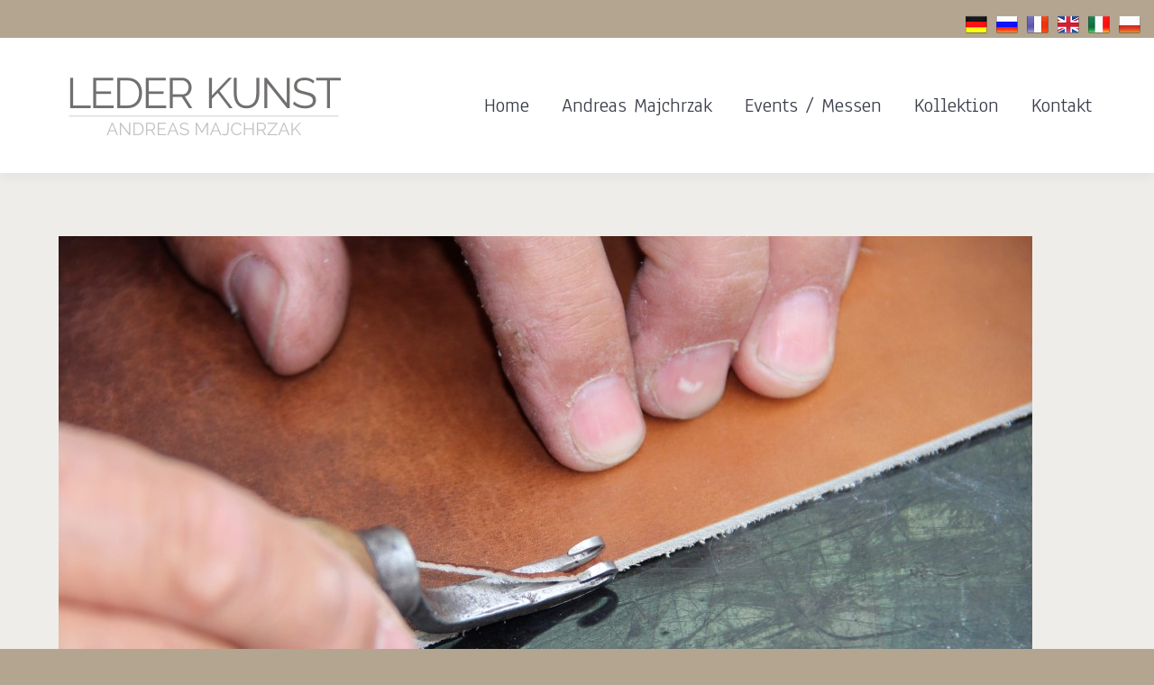

--- FILE ---
content_type: text/html; charset=UTF-8
request_url: http://www.lederkunst.com/kollektion/werstadt-taschen-20-andere/
body_size: 8466
content:
<!DOCTYPE html>
<!--[if lt IE 10 ]>
<html lang="de"
	itemscope 
	itemtype="http://schema.org/WebSite" 
	prefix="og: http://ogp.me/ns#"  class="old-ie no-js">
<![endif]-->
<!--[if !(IE 6) | !(IE 7) | !(IE 8)  ]><!-->
<html lang="de"
	itemscope 
	itemtype="http://schema.org/WebSite" 
	prefix="og: http://ogp.me/ns#"  class="no-js">
<!--<![endif]-->
<head>
	<meta charset="UTF-8" />
		<meta name="viewport" content="width=device-width, initial-scale=1, maximum-scale=1, user-scalable=0">
		<link rel="profile" href="http://gmpg.org/xfn/11" />
	<link rel="pingback" href="http://www.lederkunst.com/xmlrpc.php" />
	<title>Werstadt-Taschen &#8211; 20 (Andere) &#8211; Lederkunst Andreas Majchrzak</title>
<script type="text/javascript">
function createCookie(a,d,b){if(b){var c=new Date;c.setTime(c.getTime()+864E5*b);b="; expires="+c.toGMTString()}else b="";document.cookie=a+"="+d+b+"; path=/"}function readCookie(a){a+="=";for(var d=document.cookie.split(";"),b=0;b<d.length;b++){for(var c=d[b];" "==c.charAt(0);)c=c.substring(1,c.length);if(0==c.indexOf(a))return c.substring(a.length,c.length)}return null}function eraseCookie(a){createCookie(a,"",-1)}
function areCookiesEnabled(){var a=!1;createCookie("testing","Hello",1);null!=readCookie("testing")&&(a=!0,eraseCookie("testing"));return a}(function(a){var d=readCookie("devicePixelRatio"),b=void 0===a.devicePixelRatio?1:a.devicePixelRatio;areCookiesEnabled()&&null==d&&(createCookie("devicePixelRatio",b,7),1!=b&&a.location.reload(!0))})(window);
</script><link rel='dns-prefetch' href='//www.lederkunst.com' />
<link rel='dns-prefetch' href='//fonts.googleapis.com' />
<link rel='dns-prefetch' href='//s.w.org' />
<link rel="alternate" type="application/rss+xml" title="Lederkunst Andreas Majchrzak &raquo; Feed" href="http://www.lederkunst.com/feed/" />
<link rel="alternate" type="application/rss+xml" title="Lederkunst Andreas Majchrzak &raquo; Kommentar-Feed" href="http://www.lederkunst.com/comments/feed/" />
<link rel="alternate" type="application/rss+xml" title="Lederkunst Andreas Majchrzak &raquo; Werstadt-Taschen &#8211; 20 (Andere)-Kommentar-Feed" href="http://www.lederkunst.com/kollektion/werstadt-taschen-20-andere/feed/" />
		<script type="text/javascript">
			window._wpemojiSettings = {"baseUrl":"https:\/\/s.w.org\/images\/core\/emoji\/11\/72x72\/","ext":".png","svgUrl":"https:\/\/s.w.org\/images\/core\/emoji\/11\/svg\/","svgExt":".svg","source":{"concatemoji":"http:\/\/www.lederkunst.com\/wp-includes\/js\/wp-emoji-release.min.js?ver=4.9.28"}};
			!function(e,a,t){var n,r,o,i=a.createElement("canvas"),p=i.getContext&&i.getContext("2d");function s(e,t){var a=String.fromCharCode;p.clearRect(0,0,i.width,i.height),p.fillText(a.apply(this,e),0,0);e=i.toDataURL();return p.clearRect(0,0,i.width,i.height),p.fillText(a.apply(this,t),0,0),e===i.toDataURL()}function c(e){var t=a.createElement("script");t.src=e,t.defer=t.type="text/javascript",a.getElementsByTagName("head")[0].appendChild(t)}for(o=Array("flag","emoji"),t.supports={everything:!0,everythingExceptFlag:!0},r=0;r<o.length;r++)t.supports[o[r]]=function(e){if(!p||!p.fillText)return!1;switch(p.textBaseline="top",p.font="600 32px Arial",e){case"flag":return s([55356,56826,55356,56819],[55356,56826,8203,55356,56819])?!1:!s([55356,57332,56128,56423,56128,56418,56128,56421,56128,56430,56128,56423,56128,56447],[55356,57332,8203,56128,56423,8203,56128,56418,8203,56128,56421,8203,56128,56430,8203,56128,56423,8203,56128,56447]);case"emoji":return!s([55358,56760,9792,65039],[55358,56760,8203,9792,65039])}return!1}(o[r]),t.supports.everything=t.supports.everything&&t.supports[o[r]],"flag"!==o[r]&&(t.supports.everythingExceptFlag=t.supports.everythingExceptFlag&&t.supports[o[r]]);t.supports.everythingExceptFlag=t.supports.everythingExceptFlag&&!t.supports.flag,t.DOMReady=!1,t.readyCallback=function(){t.DOMReady=!0},t.supports.everything||(n=function(){t.readyCallback()},a.addEventListener?(a.addEventListener("DOMContentLoaded",n,!1),e.addEventListener("load",n,!1)):(e.attachEvent("onload",n),a.attachEvent("onreadystatechange",function(){"complete"===a.readyState&&t.readyCallback()})),(n=t.source||{}).concatemoji?c(n.concatemoji):n.wpemoji&&n.twemoji&&(c(n.twemoji),c(n.wpemoji)))}(window,document,window._wpemojiSettings);
		</script>
		<style type="text/css">
img.wp-smiley,
img.emoji {
	display: inline !important;
	border: none !important;
	box-shadow: none !important;
	height: 1em !important;
	width: 1em !important;
	margin: 0 .07em !important;
	vertical-align: -0.1em !important;
	background: none !important;
	padding: 0 !important;
}
</style>
<link rel='stylesheet' id='contact-form-7-css'  href='http://www.lederkunst.com/wp-content/plugins/contact-form-7/includes/css/styles.css?ver=5.0.4' type='text/css' media='all' />
<link rel='stylesheet' id='events-manager-css'  href='http://www.lederkunst.com/wp-content/plugins/events-manager/includes/css/events_manager.css?ver=5.95' type='text/css' media='all' />
<link rel='stylesheet' id='prefix-style-css'  href='http://www.lederkunst.com/wp-content/plugins/language-icons-flags-switcher/style.css?ver=4.9.28' type='text/css' media='all' />
<link rel='stylesheet' id='rs-plugin-settings-css'  href='http://www.lederkunst.com/wp-content/plugins/revslider/public/assets/css/settings.css?ver=5.3.1.5' type='text/css' media='all' />
<style id='rs-plugin-settings-inline-css' type='text/css'>
#rs-demo-id {}
</style>
<link rel='stylesheet' id='dt-web-fonts-css'  href='//fonts.googleapis.com/css?family=Roboto%3A400%2C500%2C700%7CAnaheim%7COpen+Sans%3A400%2C600&#038;ver=4.9.28' type='text/css' media='all' />
<link rel='stylesheet' id='dt-main-css'  href='http://www.lederkunst.com/wp-content/themes/dt-the7-v42/css/main.min.css?ver=4.2.2' type='text/css' media='all' />
<style id='dt-main-inline-css' type='text/css'>
body #load {
  display: block;
  height: 100%;
  overflow: hidden;
  position: fixed;
  width: 100%;
  z-index: 9901;
  opacity: 1;
  visibility: visible;
  -webkit-transition: all .35s ease-out;
  transition: all .35s ease-out;
}
body #load.loader-removed {
  opacity: 0;
  visibility: hidden;
}
.load-wrap {
  width: 100%;
  height: 100%;
  background-position: center center;
  background-repeat: no-repeat;
  text-align: center;
}
.load-wrap > svg {
  position: absolute;
  top: 50%;
  left: 50%;
  -ms-transform: translate(-50%,-50%);
  -webkit-transform: translate(-50%,-50%);
  transform: translate(-50%,-50%);
}
#load {
  background-color: #ffffff;
}
.uil-default rect:not(.bk) {
  fill: #c4c4c4;
}
.uil-ring > path {
  fill: #c4c4c4;
}
.ring-loader .circle {
  fill: #c4c4c4;
}
.ring-loader .moving-circle {
  fill: #c4c4c4;
}
.uil-hourglass .glass {
  stroke: #c4c4c4;
}
.uil-hourglass .sand {
  fill: #c4c4c4;
}
.spinner-loader .load-wrap {
  background-image: url("data:image/svg+xml,%3Csvg width='75px' height='75px' xmlns='http://www.w3.org/2000/svg' viewBox='0 0 100 100' preserveAspectRatio='xMidYMid' class='uil-default'%3E%3Crect x='0' y='0' width='100' height='100' fill='none' class='bk'%3E%3C/rect%3E%3Crect  x='46.5' y='40' width='7' height='20' rx='5' ry='5' fill='%23c4c4c4' transform='rotate(0 50 50) translate(0 -30)'%3E  %3Canimate attributeName='opacity' from='1' to='0' dur='1s' begin='0s' repeatCount='indefinite'/%3E%3C/rect%3E%3Crect  x='46.5' y='40' width='7' height='20' rx='5' ry='5' fill='%23c4c4c4' transform='rotate(30 50 50) translate(0 -30)'%3E  %3Canimate attributeName='opacity' from='1' to='0' dur='1s' begin='0.08333333333333333s' repeatCount='indefinite'/%3E%3C/rect%3E%3Crect  x='46.5' y='40' width='7' height='20' rx='5' ry='5' fill='%23c4c4c4' transform='rotate(60 50 50) translate(0 -30)'%3E  %3Canimate attributeName='opacity' from='1' to='0' dur='1s' begin='0.16666666666666666s' repeatCount='indefinite'/%3E%3C/rect%3E%3Crect  x='46.5' y='40' width='7' height='20' rx='5' ry='5' fill='%23c4c4c4' transform='rotate(90 50 50) translate(0 -30)'%3E  %3Canimate attributeName='opacity' from='1' to='0' dur='1s' begin='0.25s' repeatCount='indefinite'/%3E%3C/rect%3E%3Crect  x='46.5' y='40' width='7' height='20' rx='5' ry='5' fill='%23c4c4c4' transform='rotate(120 50 50) translate(0 -30)'%3E  %3Canimate attributeName='opacity' from='1' to='0' dur='1s' begin='0.3333333333333333s' repeatCount='indefinite'/%3E%3C/rect%3E%3Crect  x='46.5' y='40' width='7' height='20' rx='5' ry='5' fill='%23c4c4c4' transform='rotate(150 50 50) translate(0 -30)'%3E  %3Canimate attributeName='opacity' from='1' to='0' dur='1s' begin='0.4166666666666667s' repeatCount='indefinite'/%3E%3C/rect%3E%3Crect  x='46.5' y='40' width='7' height='20' rx='5' ry='5' fill='%23c4c4c4' transform='rotate(180 50 50) translate(0 -30)'%3E  %3Canimate attributeName='opacity' from='1' to='0' dur='1s' begin='0.5s' repeatCount='indefinite'/%3E%3C/rect%3E%3Crect  x='46.5' y='40' width='7' height='20' rx='5' ry='5' fill='%23c4c4c4' transform='rotate(210 50 50) translate(0 -30)'%3E  %3Canimate attributeName='opacity' from='1' to='0' dur='1s' begin='0.5833333333333334s' repeatCount='indefinite'/%3E%3C/rect%3E%3Crect  x='46.5' y='40' width='7' height='20' rx='5' ry='5' fill='%23c4c4c4' transform='rotate(240 50 50) translate(0 -30)'%3E  %3Canimate attributeName='opacity' from='1' to='0' dur='1s' begin='0.6666666666666666s' repeatCount='indefinite'/%3E%3C/rect%3E%3Crect  x='46.5' y='40' width='7' height='20' rx='5' ry='5' fill='%23c4c4c4' transform='rotate(270 50 50) translate(0 -30)'%3E  %3Canimate attributeName='opacity' from='1' to='0' dur='1s' begin='0.75s' repeatCount='indefinite'/%3E%3C/rect%3E%3Crect  x='46.5' y='40' width='7' height='20' rx='5' ry='5' fill='%23c4c4c4' transform='rotate(300 50 50) translate(0 -30)'%3E  %3Canimate attributeName='opacity' from='1' to='0' dur='1s' begin='0.8333333333333334s' repeatCount='indefinite'/%3E%3C/rect%3E%3Crect  x='46.5' y='40' width='7' height='20' rx='5' ry='5' fill='%23c4c4c4' transform='rotate(330 50 50) translate(0 -30)'%3E  %3Canimate attributeName='opacity' from='1' to='0' dur='1s' begin='0.9166666666666666s' repeatCount='indefinite'/%3E%3C/rect%3E%3C/svg%3E");
}
.ring-loader .load-wrap {
  background-image: url("data:image/svg+xml,%3Csvg xmlns='http://www.w3.org/2000/svg' viewBox='0 0 32 32' width='72' height='72' fill='%23c4c4c4'%3E   %3Cpath opacity='.25' d='M16 0 A16 16 0 0 0 16 32 A16 16 0 0 0 16 0 M16 4 A12 12 0 0 1 16 28 A12 12 0 0 1 16 4'/%3E   %3Cpath d='M16 0 A16 16 0 0 1 32 16 L28 16 A12 12 0 0 0 16 4z'%3E     %3CanimateTransform attributeName='transform' type='rotate' from='0 16 16' to='360 16 16' dur='0.8s' repeatCount='indefinite' /%3E   %3C/path%3E %3C/svg%3E");
}
.hourglass-loader .load-wrap {
  background-image: url("data:image/svg+xml,%3Csvg xmlns='http://www.w3.org/2000/svg' viewBox='0 0 32 32' width='72' height='72' fill='%23c4c4c4'%3E   %3Cpath transform='translate(2)' d='M0 12 V20 H4 V12z'%3E      %3Canimate attributeName='d' values='M0 12 V20 H4 V12z; M0 4 V28 H4 V4z; M0 12 V20 H4 V12z; M0 12 V20 H4 V12z' dur='1.2s' repeatCount='indefinite' begin='0' keytimes='0;.2;.5;1' keySplines='0.2 0.2 0.4 0.8;0.2 0.6 0.4 0.8;0.2 0.8 0.4 0.8' calcMode='spline'  /%3E   %3C/path%3E   %3Cpath transform='translate(8)' d='M0 12 V20 H4 V12z'%3E     %3Canimate attributeName='d' values='M0 12 V20 H4 V12z; M0 4 V28 H4 V4z; M0 12 V20 H4 V12z; M0 12 V20 H4 V12z' dur='1.2s' repeatCount='indefinite' begin='0.2' keytimes='0;.2;.5;1' keySplines='0.2 0.2 0.4 0.8;0.2 0.6 0.4 0.8;0.2 0.8 0.4 0.8' calcMode='spline'  /%3E   %3C/path%3E   %3Cpath transform='translate(14)' d='M0 12 V20 H4 V12z'%3E     %3Canimate attributeName='d' values='M0 12 V20 H4 V12z; M0 4 V28 H4 V4z; M0 12 V20 H4 V12z; M0 12 V20 H4 V12z' dur='1.2s' repeatCount='indefinite' begin='0.4' keytimes='0;.2;.5;1' keySplines='0.2 0.2 0.4 0.8;0.2 0.6 0.4 0.8;0.2 0.8 0.4 0.8' calcMode='spline' /%3E   %3C/path%3E   %3Cpath transform='translate(20)' d='M0 12 V20 H4 V12z'%3E     %3Canimate attributeName='d' values='M0 12 V20 H4 V12z; M0 4 V28 H4 V4z; M0 12 V20 H4 V12z; M0 12 V20 H4 V12z' dur='1.2s' repeatCount='indefinite' begin='0.6' keytimes='0;.2;.5;1' keySplines='0.2 0.2 0.4 0.8;0.2 0.6 0.4 0.8;0.2 0.8 0.4 0.8' calcMode='spline' /%3E   %3C/path%3E   %3Cpath transform='translate(26)' d='M0 12 V20 H4 V12z'%3E     %3Canimate attributeName='d' values='M0 12 V20 H4 V12z; M0 4 V28 H4 V4z; M0 12 V20 H4 V12z; M0 12 V20 H4 V12z' dur='1.2s' repeatCount='indefinite' begin='0.8' keytimes='0;.2;.5;1' keySplines='0.2 0.2 0.4 0.8;0.2 0.6 0.4 0.8;0.2 0.8 0.4 0.8' calcMode='spline' /%3E   %3C/path%3E %3C/svg%3E");
}

</style>
<!--[if lt IE 10]>
<link rel='stylesheet' id='dt-old-ie-css'  href='http://www.lederkunst.com/wp-content/themes/dt-the7-v42/css/old-ie.css?ver=4.2.2' type='text/css' media='all' />
<![endif]-->
<link rel='stylesheet' id='dt-awsome-fonts-css'  href='http://www.lederkunst.com/wp-content/themes/dt-the7-v42/fonts/FontAwesome/css/font-awesome.min.css?ver=4.2.2' type='text/css' media='all' />
<link rel='stylesheet' id='dt-fontello-css'  href='http://www.lederkunst.com/wp-content/themes/dt-the7-v42/fonts/fontello/css/fontello.min.css?ver=4.2.2' type='text/css' media='all' />
<link rel='stylesheet' id='dt-arrow-icons-css'  href='http://www.lederkunst.com/wp-content/themes/dt-the7-v42/fonts/icomoon-arrows-the7/style.css?ver=4.2.2' type='text/css' media='all' />
<!--[if lt IE 10]>
<link rel='stylesheet' id='dt-custom-old-ie.less-css'  href='http://www.lederkunst.com/wp-content/uploads/wp-less/dt-the7-v42/css/custom-old-ie-49605a5637.css?ver=4.2.2' type='text/css' media='all' />
<![endif]-->
<link rel='stylesheet' id='dt-custom.less-css'  href='http://www.lederkunst.com/wp-content/uploads/wp-less/dt-the7-v42/css/custom-49605a5637.css?ver=4.2.2' type='text/css' media='all' />
<link rel='stylesheet' id='dt-media.less-css'  href='http://www.lederkunst.com/wp-content/uploads/wp-less/dt-the7-v42/css/media-887b977293.css?ver=4.2.2' type='text/css' media='all' />
<link rel='stylesheet' id='style-css'  href='http://www.lederkunst.com/wp-content/themes/dt-the7-v42/style.css?ver=4.2.2' type='text/css' media='all' />
<style id='style-inline-css' type='text/css'>
/*.op8, .op7, .op6, .op5, .op4, .op3, .op2, .op1 {
margin-right: 20px;
margin-top: 20px;
}
*/
</style>
<link rel='stylesheet' id='bsf-Defaults-css'  href='http://www.lederkunst.com/wp-content/uploads/smile_fonts/Defaults/Defaults.css?ver=4.9.28' type='text/css' media='all' />
<script type='text/javascript' src='http://www.lederkunst.com/wp-includes/js/jquery/jquery.js?ver=1.12.4'></script>
<script type='text/javascript' src='http://www.lederkunst.com/wp-includes/js/jquery/jquery-migrate.min.js?ver=1.4.1'></script>
<script type='text/javascript' src='http://www.lederkunst.com/wp-includes/js/jquery/ui/core.min.js?ver=1.11.4'></script>
<script type='text/javascript' src='http://www.lederkunst.com/wp-includes/js/jquery/ui/widget.min.js?ver=1.11.4'></script>
<script type='text/javascript' src='http://www.lederkunst.com/wp-includes/js/jquery/ui/position.min.js?ver=1.11.4'></script>
<script type='text/javascript' src='http://www.lederkunst.com/wp-includes/js/jquery/ui/mouse.min.js?ver=1.11.4'></script>
<script type='text/javascript' src='http://www.lederkunst.com/wp-includes/js/jquery/ui/sortable.min.js?ver=1.11.4'></script>
<script type='text/javascript' src='http://www.lederkunst.com/wp-includes/js/jquery/ui/datepicker.min.js?ver=1.11.4'></script>
<script type='text/javascript'>
jQuery(document).ready(function(jQuery){jQuery.datepicker.setDefaults({"closeText":"Schlie\u00dfen","currentText":"Heute","monthNames":["Januar","Februar","M\u00e4rz","April","Mai","Juni","Juli","August","September","Oktober","November","Dezember"],"monthNamesShort":["Jan.","Feb.","M\u00e4rz","Apr.","Mai","Juni","Juli","Aug.","Sep.","Okt.","Nov.","Dez."],"nextText":"Weiter","prevText":"Zur\u00fcck","dayNames":["Sonntag","Montag","Dienstag","Mittwoch","Donnerstag","Freitag","Samstag"],"dayNamesShort":["So.","Mo.","Di.","Mi.","Do.","Fr.","Sa."],"dayNamesMin":["S","M","D","M","D","F","S"],"dateFormat":"d. MM yy","firstDay":1,"isRTL":false});});
</script>
<script type='text/javascript' src='http://www.lederkunst.com/wp-includes/js/jquery/ui/menu.min.js?ver=1.11.4'></script>
<script type='text/javascript' src='http://www.lederkunst.com/wp-includes/js/wp-a11y.min.js?ver=4.9.28'></script>
<script type='text/javascript'>
/* <![CDATA[ */
var uiAutocompleteL10n = {"noResults":"Es wurden keine Ergebnisse gefunden.","oneResult":"1 Ergebnis gefunden. Benutze die Pfeiltasten zum Navigieren.","manyResults":"%d Ergebnisse gefunden. Benutze die Pfeiltasten zum Navigieren.","itemSelected":"Der Eintrag wurde ausgew\u00e4hlt."};
/* ]]> */
</script>
<script type='text/javascript' src='http://www.lederkunst.com/wp-includes/js/jquery/ui/autocomplete.min.js?ver=1.11.4'></script>
<script type='text/javascript' src='http://www.lederkunst.com/wp-includes/js/jquery/ui/resizable.min.js?ver=1.11.4'></script>
<script type='text/javascript' src='http://www.lederkunst.com/wp-includes/js/jquery/ui/draggable.min.js?ver=1.11.4'></script>
<script type='text/javascript' src='http://www.lederkunst.com/wp-includes/js/jquery/ui/button.min.js?ver=1.11.4'></script>
<script type='text/javascript' src='http://www.lederkunst.com/wp-includes/js/jquery/ui/dialog.min.js?ver=1.11.4'></script>
<script type='text/javascript'>
/* <![CDATA[ */
var EM = {"ajaxurl":"http:\/\/www.lederkunst.com\/wp-admin\/admin-ajax.php","locationajaxurl":"http:\/\/www.lederkunst.com\/wp-admin\/admin-ajax.php?action=locations_search","firstDay":"1","locale":"de","dateFormat":"dd.mm.yy","ui_css":"http:\/\/www.lederkunst.com\/wp-content\/plugins\/events-manager\/includes\/css\/jquery-ui.min.css","show24hours":"1","is_ssl":"","txt_search":"Suche","txt_searching":"Suche...","txt_loading":"Wird geladen...","event_detach_warning":"Bist du sicher, dass du diese sich wiederholende Veranstaltung herausl\u00f6sen willst? Wenn du dies tun, verlierst du alle Buchungsinformationen und die alten wiederkehrenden Veranstaltung werden gel\u00f6scht.","delete_recurrence_warning":"Bist du sicher, dass du alle Wiederholungen dieser Veranstaltung l\u00f6schen willst? Alle Veranstaltungen werden in den Papierkorb verschoben."};
/* ]]> */
</script>
<script type='text/javascript' src='http://www.lederkunst.com/wp-content/plugins/events-manager/includes/js/events-manager.js?ver=5.95'></script>
<script type='text/javascript' src='http://www.lederkunst.com/wp-content/plugins/revslider/public/assets/js/jquery.themepunch.tools.min.js?ver=5.3.1.5'></script>
<script type='text/javascript' src='http://www.lederkunst.com/wp-content/plugins/revslider/public/assets/js/jquery.themepunch.revolution.min.js?ver=5.3.1.5'></script>
<script type='text/javascript'>
/* <![CDATA[ */
var dtLocal = {"themeUrl":"http:\/\/www.lederkunst.com\/wp-content\/themes\/dt-the7-v42","passText":"Um diesen gesch\u00fctzten Eintrag anzusehen, geben Sie bitte das Passwort ein:","moreButtonText":{"loading":"Lade..."},"postID":"136","ajaxurl":"http:\/\/www.lederkunst.com\/wp-admin\/admin-ajax.php","contactNonce":"e66fad9bb5","ajaxNonce":"c0447d79c3","pageData":{"type":"page","template":"image","layout":null},"themeSettings":{"smoothScroll":"off","lazyLoading":false,"accentColor":{"mode":"solid","color":"#5891e8"},"floatingHeader":{"showAfter":94,"showMenu":true,"height":56,"logo":{"showLogo":true,"html":"<img class=\" preload-me\" src=\"http:\/\/www.lederkunst.com\/wp-content\/uploads\/2017\/03\/Lederkunst-Logo.png\" srcset=\"http:\/\/www.lederkunst.com\/wp-content\/uploads\/2017\/03\/Lederkunst-Logo.png 322w\" width=\"322\" height=\"78\"   sizes=\"322px\" alt=\"Lederkunst Andreas Majchrzak\" \/>"}},"mobileHeader":{"firstSwitchPoint":990,"secondSwitchPoint":500},"content":{"responsivenessTreshold":970,"textColor":"#58504a","headerColor":"#58504a"},"stripes":{"stripe1":{"textColor":"#787d85","headerColor":"#3b3f4a"},"stripe2":{"textColor":"#8b9199","headerColor":"#ffffff"},"stripe3":{"textColor":"#ffffff","headerColor":"#ffffff"}}},"VCMobileScreenWidth":"768"};
/* ]]> */
</script>
<script type='text/javascript' src='http://www.lederkunst.com/wp-content/themes/dt-the7-v42/js/above-the-fold.min.js?ver=4.2.2'></script>
<link rel='https://api.w.org/' href='http://www.lederkunst.com/wp-json/' />
<link rel="EditURI" type="application/rsd+xml" title="RSD" href="http://www.lederkunst.com/xmlrpc.php?rsd" />
<link rel="wlwmanifest" type="application/wlwmanifest+xml" href="http://www.lederkunst.com/wp-includes/wlwmanifest.xml" /> 
<meta name="generator" content="WordPress 4.9.28" />
<link rel='shortlink' href='http://www.lederkunst.com/?p=136' />
<link rel="alternate" type="application/json+oembed" href="http://www.lederkunst.com/wp-json/oembed/1.0/embed?url=http%3A%2F%2Fwww.lederkunst.com%2Fkollektion%2Fwerstadt-taschen-20-andere%2F" />
<link rel="alternate" type="text/xml+oembed" href="http://www.lederkunst.com/wp-json/oembed/1.0/embed?url=http%3A%2F%2Fwww.lederkunst.com%2Fkollektion%2Fwerstadt-taschen-20-andere%2F&#038;format=xml" />
<meta property="og:site_name" content="Lederkunst Andreas Majchrzak" />
<meta property="og:title" content="Werstadt-Taschen &#8211; 20 (Andere)" />
<meta property="og:image" content="http://www.lederkunst.com/wp-content/uploads/2017/03/Werstadt-Taschen-20-Andere.jpg" />
<meta property="og:url" content="http://www.lederkunst.com/kollektion/werstadt-taschen-20-andere/" />
<meta property="og:type" content="article" />
<meta name="generator" content="Powered by Visual Composer - drag and drop page builder for WordPress."/>
<!--[if lte IE 9]><link rel="stylesheet" type="text/css" href="http://www.lederkunst.com/wp-content/plugins/js_composer/assets/css/vc_lte_ie9.min.css" media="screen"><![endif]--><meta name="generator" content="Powered by Slider Revolution 5.3.1.5 - responsive, Mobile-Friendly Slider Plugin for WordPress with comfortable drag and drop interface." />
<script type="text/javascript">
document.addEventListener("DOMContentLoaded", function(event) { 
	var $load = document.getElementById("load");
	
	var removeLoading = setTimeout(function() {
		$load.className += " loader-removed";
	}, 500);
});
</script>
<noscript><style type="text/css"> .wpb_animate_when_almost_visible { opacity: 1; }</style></noscript></head>
<body class="attachment attachment-template-default attachmentid-136 attachment-jpeg disabled-hover-icons overlay-cursor-on srcset-enabled btn-material custom-btn-color custom-btn-hover-color contact-form-minimal accent-bullets bold-icons phantom-fade phantom-line-decoration phantom-main-logo-on floating-mobile-menu-icon top-header first-switch-logo-left first-switch-menu-right second-switch-logo-left second-switch-menu-right right-mobile-menu layzr-loading-on no-avatars wpb-js-composer js-comp-ver-5.0.1 vc_responsive">
<div id="load" class="spinner-loader">
	<div class="load-wrap"></div>
</div>
<div id="page">
	<a class="skip-link screen-reader-text" href="#content">Zum Inhalt springen</a>

<div class="masthead inline-header right widgets shadow-decoration dt-parent-menu-clickable" role="banner">

			<div class="top-bar solid-bg">
						<div class="right-widgets mini-widgets"><a href ="http://www.lederkunst.com"><img alt = "German" title = "German " src="http://www.lederkunst.com/wp-content/plugins/language-icons-flags-switcher/img/germany.png" ></a><a href =""><img alt = "Russia" title = "Russia " src="http://www.lederkunst.com/wp-content/plugins/language-icons-flags-switcher/img/russia.png" ></a><a href ="http://www.lederkunst.com/fr"><img alt = "French" title = "French " src="http://www.lederkunst.com/wp-content/plugins/language-icons-flags-switcher/img/french.png" ></a><a href ="http://www.lederkunst.com/en"><img alt = "English" title = "English " src="http://www.lederkunst.com/wp-content/plugins/language-icons-flags-switcher/img/english.png" ></a><a href =""><img alt = "Italy" title = "Italy " src="http://www.lederkunst.com/wp-content/plugins/language-icons-flags-switcher/img/italy.png" ></a><a href =""><img alt = "Poland" title = "Poland " src="http://www.lederkunst.com/wp-content/plugins/language-icons-flags-switcher/img/poland.png" ></a><div class="text-area show-on-desktop near-logo-first-switch in-menu-second-switch"></div></div>		</div>

	<header class="header-bar">

						<div class="branding">

					<a href="http://www.lederkunst.com/"><img class=" preload-me" src="http://www.lederkunst.com/wp-content/uploads/2017/03/Lederkunst-Logo.png" srcset="http://www.lederkunst.com/wp-content/uploads/2017/03/Lederkunst-Logo.png 322w" width="322" height="78"   sizes="322px" alt="Lederkunst Andreas Majchrzak" /></a>
					<div id="site-title" class="assistive-text">Lederkunst Andreas Majchrzak</div>
					<div id="site-description" class="assistive-text"></div>

					
					
				</div>
		<ul id="primary-menu" class="main-nav outside-item-remove-margin" role="menu"><li class="menu-item menu-item-type-post_type menu-item-object-page menu-item-home menu-item-32 first"><a href='http://www.lederkunst.com/' data-level='1'><span class="menu-item-text"><span class="menu-text">Home</span></span></a></li> <li class="menu-item menu-item-type-post_type menu-item-object-page menu-item-30"><a href='http://www.lederkunst.com/andreas-majchrzak/' data-level='1'><span class="menu-item-text"><span class="menu-text">Andreas Majchrzak</span></span></a></li> <li class="menu-item menu-item-type-post_type menu-item-object-page menu-item-31"><a href='http://www.lederkunst.com/veranstaltungen/' data-level='1'><span class="menu-item-text"><span class="menu-text">Events / Messen</span></span></a></li> <li class="menu-item menu-item-type-post_type menu-item-object-page menu-item-141"><a href='http://www.lederkunst.com/kollektion/' data-level='1'><span class="menu-item-text"><span class="menu-text">Kollektion</span></span></a></li> <li class="menu-item menu-item-type-post_type menu-item-object-page menu-item-39"><a href='http://www.lederkunst.com/kontakt/' data-level='1'><span class="menu-item-text"><span class="menu-text">Kontakt</span></span></a></li> </ul>
		
	</header>

</div><div class='dt-close-mobile-menu-icon'><span></span></div>
<div class='dt-mobile-header'>
	<ul id="mobile-menu" class="mobile-main-nav" role="menu">
		<li class="menu-item menu-item-type-post_type menu-item-object-page menu-item-home menu-item-32 first"><a href='http://www.lederkunst.com/' data-level='1'><span class="menu-item-text"><span class="menu-text">Home</span></span></a></li> <li class="menu-item menu-item-type-post_type menu-item-object-page menu-item-30"><a href='http://www.lederkunst.com/andreas-majchrzak/' data-level='1'><span class="menu-item-text"><span class="menu-text">Andreas Majchrzak</span></span></a></li> <li class="menu-item menu-item-type-post_type menu-item-object-page menu-item-31"><a href='http://www.lederkunst.com/veranstaltungen/' data-level='1'><span class="menu-item-text"><span class="menu-text">Events / Messen</span></span></a></li> <li class="menu-item menu-item-type-post_type menu-item-object-page menu-item-141"><a href='http://www.lederkunst.com/kollektion/' data-level='1'><span class="menu-item-text"><span class="menu-text">Kollektion</span></span></a></li> <li class="menu-item menu-item-type-post_type menu-item-object-page menu-item-39"><a href='http://www.lederkunst.com/kontakt/' data-level='1'><span class="menu-item-text"><span class="menu-text">Kontakt</span></span></a></li> 	</ul>
	<div class='mobile-mini-widgets-in-menu'></div>
</div>
	
	
	<div id="main" class="sidebar-none sidebar-divider-off"  >

		
		<div class="main-gradient"></div>
		<div class="wf-wrap">
			<div class="wf-container-main">

				
	
			<!-- Content -->
			<div id="content" class="content" role="main">

				
					
						<article id="post-136" class="post-136 attachment type-attachment status-inherit hentry description-off">

							
							<a href="http://www.lederkunst.com/wp-content/uploads/2017/03/Werstadt-Taschen-20-Andere.jpg" class="alignnone rollover rollover-zoom dt-single-mfp-popup dt-mfp-item mfp-image layzr-bg" data-dt-img-description="" title="Werstadt-Taschen &#8211; 20 (Andere)"><img class="lazy-load preload-me" src="data:image/svg+xml;charset=utf-8,%3Csvg xmlns%3D'http%3A%2F%2Fwww.w3.org%2F2000%2Fsvg' viewBox%3D'0 0 1080 720'%2F%3E" data-src="http://www.lederkunst.com/wp-content/uploads/2017/03/Werstadt-Taschen-20-Andere.jpg" data-srcset="http://www.lederkunst.com/wp-content/uploads/2017/03/Werstadt-Taschen-20-Andere.jpg 1080w" alt="" width="1080" height="720"  /></a>
						</article>

						
					
				
			</div><!-- #content -->

			

			</div><!-- .wf-container -->
		</div><!-- .wf-wrap -->
	</div><!-- #main -->

	
	<!-- !Footer -->
	<footer id="footer" class="footer solid-bg">

		
<!-- !Bottom-bar -->
<div id="bottom-bar"  role="contentinfo">
	<div class="wf-wrap">
		<div class="wf-container-bottom">
			<div class="wf-table wf-mobile-collapsed">

				
					<div class="wf-td">
						<div class="wf-float-left">

							LEDER KUNST © 2017
						</div>
					</div>

				
				<div class="wf-td">

					<div class="mini-nav wf-float-right"><ul id="bottom-menu"><li class="menu-item menu-item-type-post_type menu-item-object-page menu-item-152 first"><a href='http://www.lederkunst.com/impressum/' data-level='1'><span class="menu-item-text"><span class="menu-text">Impressum</span></span></a></li> </ul><div class="menu-select"><span class="customSelect1"><span class="customSelectInner">Footer</span></span></div></div>
				</div>

				
			</div>
		</div><!-- .wf-container-bottom -->
	</div><!-- .wf-wrap -->
</div><!-- #bottom-bar -->
	</footer><!-- #footer -->



	<a href="#" class="scroll-top"></a>

</div><!-- #page -->
<div class ="op6"><style>.op8,.op7,.op6,.op5,.op4,.op3,.op2,.op1  {position:fixed!important;}</style><style>.op8 a,.op7 a,.op6 a,.op5 a,.op4 a,.op3 a,.op2 a,.op1  a {float:left;margin:5px;}</style><a href ="http://www.lederkunst.com"><img alt = "German" title = "German " src="http://www.lederkunst.com/wp-content/plugins/language-icons-flags-switcher/img/germany.png" ></a><a href =""><img alt = "Russia" title = "Russia " src="http://www.lederkunst.com/wp-content/plugins/language-icons-flags-switcher/img/russia.png" ></a><a href ="http://www.lederkunst.com/fr"><img alt = "French" title = "French " src="http://www.lederkunst.com/wp-content/plugins/language-icons-flags-switcher/img/french.png" ></a><a href ="http://www.lederkunst.com/en"><img alt = "English" title = "English " src="http://www.lederkunst.com/wp-content/plugins/language-icons-flags-switcher/img/english.png" ></a><a href =""><img alt = "Italy" title = "Italy " src="http://www.lederkunst.com/wp-content/plugins/language-icons-flags-switcher/img/italy.png" ></a><a href =""><img alt = "Poland" title = "Poland " src="http://www.lederkunst.com/wp-content/plugins/language-icons-flags-switcher/img/poland.png" ></a><script type='text/javascript' src='http://www.lederkunst.com/wp-content/themes/dt-the7-v42/js/main.min.js?ver=4.2.2'></script>
<script type='text/javascript'>
/* <![CDATA[ */
var wpcf7 = {"apiSettings":{"root":"http:\/\/www.lederkunst.com\/wp-json\/contact-form-7\/v1","namespace":"contact-form-7\/v1"},"recaptcha":{"messages":{"empty":"Bitte best\u00e4tige, dass du keine Maschine bist."}}};
/* ]]> */
</script>
<script type='text/javascript' src='http://www.lederkunst.com/wp-content/plugins/contact-form-7/includes/js/scripts.js?ver=5.0.4'></script>
<script type='text/javascript' src='http://www.lederkunst.com/wp-includes/js/wp-embed.min.js?ver=4.9.28'></script>
</body>
</html>

--- FILE ---
content_type: text/css
request_url: http://www.lederkunst.com/wp-content/themes/dt-the7-v42/fonts/icomoon-arrows-the7/style.css?ver=4.2.2
body_size: 3258
content:
@font-face {
  font-family: 'icomoon-arrows-carousel-32x32';
  src:  url('fonts/icomoon-arrows-carousel-32x32.eot?satvtg');
  src:  url('fonts/icomoon-arrows-carousel-32x32.eot?satvtg#iefix') format('embedded-opentype'),
    url('fonts/icomoon-arrows-carousel-32x32.ttf?satvtg') format('truetype'),
    url('fonts/icomoon-arrows-carousel-32x32.woff?satvtg') format('woff'),
    url('fonts/icomoon-arrows-carousel-32x32.svg?satvtg#icomoon-arrows-carousel-32x32') format('svg');
  font-weight: normal;
  font-style: normal;
}

[class^="icon-"], [class*=" icon-"] {
  /* use !important to prevent issues with browser extensions that change fonts */
  font-family: 'icomoon-arrows-carousel-32x32' !important;
  speak: none;
  font-style: normal;
  font-weight: normal;
  font-variant: normal;
  text-transform: none;
  line-height: 1;

  /* Better Font Rendering =========== */
  -webkit-font-smoothing: antialiased;
  -moz-osx-font-smoothing: grayscale;
}
.dt-icons-selector [class^="icon-"]:before,
.dt-icons-selector [class*=" icon-"]:before {
  font-family: inherit;
}

.icon-ar-021-l:before {
  content: "\e900";
}
.icon-ar-021-r:before {
  content: "\e901";
}
.icon-ar-022-l:before {
  content: "\e902";
}
.icon-ar-022-r:before {
  content: "\e903";
}
.icon-ar-023-l:before {
  content: "\e904";
}
.icon-ar-023-r:before {
  content: "\e905";
}
.icon-ar-001-l:before {
  content: "\e906";
}
.icon-ar-001-r:before {
  content: "\e907";
}
.icon-ar-002-l:before {
  content: "\e908";
}
.icon-ar-002-r:before {
  content: "\e909";
}
.icon-ar-003-l:before {
  content: "\e90a";
}
.icon-ar-003-r:before {
  content: "\e90b";
}
.icon-ar-004-l:before {
  content: "\e90c";
}
.icon-ar-004-r:before {
  content: "\e90d";
}
.icon-ar-005-l:before {
  content: "\e90e";
}
.icon-ar-005-r:before {
  content: "\e90f";
}
.icon-ar-006-l:before {
  content: "\e910";
}
.icon-ar-006-r:before {
  content: "\e911";
}
.icon-ar-007-l:before {
  content: "\e912";
}
.icon-ar-007-r:before {
  content: "\e913";
}
.icon-ar-008-l:before {
  content: "\e914";
}
.icon-ar-008-r:before {
  content: "\e915";
}
.icon-ar-009-l:before {
  content: "\e916";
}
.icon-ar-009-r:before {
  content: "\e917";
}
.icon-ar-010-l:before {
  content: "\e918";
}
.icon-ar-010-r:before {
  content: "\e919";
}
.icon-ar-011-l:before {
  content: "\e91a";
}
.icon-ar-011-r:before {
  content: "\e91b";
}
.icon-ar-012-l:before {
  content: "\e91c";
}
.icon-ar-012-r:before {
  content: "\e91d";
}
.icon-ar-013-l:before {
  content: "\e91e";
}
.icon-ar-013-r:before {
  content: "\e91f";
}
.icon-ar-014-l:before {
  content: "\e920";
}
.icon-ar-014-r:before {
  content: "\e921";
}
.icon-ar-015-l:before {
  content: "\e922";
}
.icon-ar-015-r:before {
  content: "\e923";
}
.icon-ar-017-l:before {
  content: "\e924";
}
.icon-ar-017-r:before {
  content: "\e925";
}
.icon-ar-018-l:before {
  content: "\e926";
}
.icon-ar-018-r:before {
  content: "\e927";
}
.icon-ar-019-l:before {
  content: "\e928";
}
.icon-ar-019-r:before {
  content: "\e929";
}
.icon-ar-020-l:before {
  content: "\e92a";
}
.icon-ar-020-r:before {
  content: "\e92b";
}

